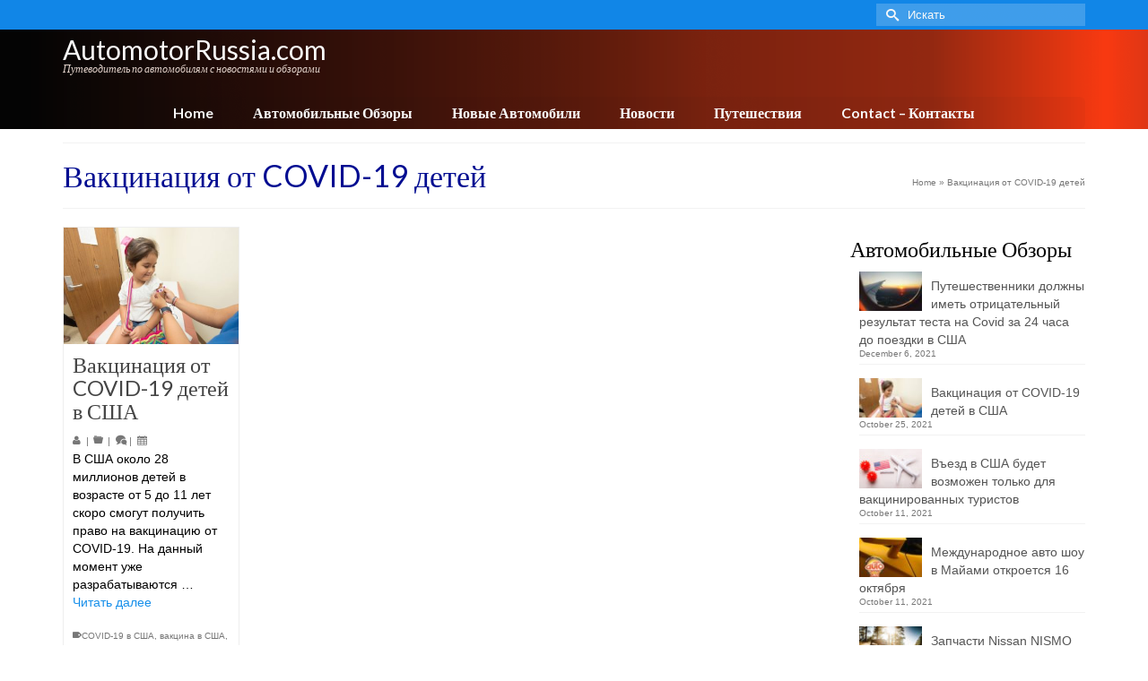

--- FILE ---
content_type: text/html; charset=UTF-8
request_url: https://www.automotorrussia.com/tag/%D0%B2%D0%B0%D0%BA%D1%86%D0%B8%D0%BD%D0%B0%D1%86%D0%B8%D1%8F-%D0%BE%D1%82-covid-19-%D0%B4%D0%B5%D1%82%D0%B5%D0%B9
body_size: 15791
content:
<!DOCTYPE html>
<html class="no-js" lang="ru-RU" itemscope="itemscope" itemtype="https://schema.org/WebPage" >
<head>
  <meta charset="UTF-8">
  <meta name="viewport" content="width=device-width, initial-scale=1.0">
  <meta http-equiv="X-UA-Compatible" content="IE=edge">
  <meta name='robots' content='index, follow, max-image-preview:large, max-snippet:-1, max-video-preview:-1' />

	<!-- This site is optimized with the Yoast SEO plugin v26.8 - https://yoast.com/product/yoast-seo-wordpress/ -->
	<title>Вакцинация от COVID-19 детей Archives - AutomotorRussia.com</title>
	<link rel="canonical" href="https://www.automotorrussia.com/tag/вакцинация-от-covid-19-детей" />
	<meta property="og:locale" content="ru_RU" />
	<meta property="og:type" content="article" />
	<meta property="og:title" content="Вакцинация от COVID-19 детей Archives - AutomotorRussia.com" />
	<meta property="og:url" content="https://www.automotorrussia.com/tag/вакцинация-от-covid-19-детей" />
	<meta property="og:site_name" content="AutomotorRussia.com" />
	<meta name="twitter:card" content="summary_large_image" />
	<script type="application/ld+json" class="yoast-schema-graph">{"@context":"https://schema.org","@graph":[{"@type":"CollectionPage","@id":"https://www.automotorrussia.com/tag/%d0%b2%d0%b0%d0%ba%d1%86%d0%b8%d0%bd%d0%b0%d1%86%d0%b8%d1%8f-%d0%be%d1%82-covid-19-%d0%b4%d0%b5%d1%82%d0%b5%d0%b9","url":"https://www.automotorrussia.com/tag/%d0%b2%d0%b0%d0%ba%d1%86%d0%b8%d0%bd%d0%b0%d1%86%d0%b8%d1%8f-%d0%be%d1%82-covid-19-%d0%b4%d0%b5%d1%82%d0%b5%d0%b9","name":"Вакцинация от COVID-19 детей Archives - AutomotorRussia.com","isPartOf":{"@id":"https://www.automotorrussia.com/#website"},"primaryImageOfPage":{"@id":"https://www.automotorrussia.com/tag/%d0%b2%d0%b0%d0%ba%d1%86%d0%b8%d0%bd%d0%b0%d1%86%d0%b8%d1%8f-%d0%be%d1%82-covid-19-%d0%b4%d0%b5%d1%82%d0%b5%d0%b9#primaryimage"},"image":{"@id":"https://www.automotorrussia.com/tag/%d0%b2%d0%b0%d0%ba%d1%86%d0%b8%d0%bd%d0%b0%d1%86%d0%b8%d1%8f-%d0%be%d1%82-covid-19-%d0%b4%d0%b5%d1%82%d0%b5%d0%b9#primaryimage"},"thumbnailUrl":"https://www.automotorrussia.com/wp-content/uploads/sites/9/vaccine-children.jpg","breadcrumb":{"@id":"https://www.automotorrussia.com/tag/%d0%b2%d0%b0%d0%ba%d1%86%d0%b8%d0%bd%d0%b0%d1%86%d0%b8%d1%8f-%d0%be%d1%82-covid-19-%d0%b4%d0%b5%d1%82%d0%b5%d0%b9#breadcrumb"},"inLanguage":"ru-RU"},{"@type":"ImageObject","inLanguage":"ru-RU","@id":"https://www.automotorrussia.com/tag/%d0%b2%d0%b0%d0%ba%d1%86%d0%b8%d0%bd%d0%b0%d1%86%d0%b8%d1%8f-%d0%be%d1%82-covid-19-%d0%b4%d0%b5%d1%82%d0%b5%d0%b9#primaryimage","url":"https://www.automotorrussia.com/wp-content/uploads/sites/9/vaccine-children.jpg","contentUrl":"https://www.automotorrussia.com/wp-content/uploads/sites/9/vaccine-children.jpg","width":1200,"height":801,"caption":"Вакцинация от COVID-19 детей"},{"@type":"BreadcrumbList","@id":"https://www.automotorrussia.com/tag/%d0%b2%d0%b0%d0%ba%d1%86%d0%b8%d0%bd%d0%b0%d1%86%d0%b8%d1%8f-%d0%be%d1%82-covid-19-%d0%b4%d0%b5%d1%82%d0%b5%d0%b9#breadcrumb","itemListElement":[{"@type":"ListItem","position":1,"name":"Home","item":"https://www.automotorrussia.com/"},{"@type":"ListItem","position":2,"name":"Вакцинация от COVID-19 детей"}]},{"@type":"WebSite","@id":"https://www.automotorrussia.com/#website","url":"https://www.automotorrussia.com/","name":"AutomotorRussia.com","description":"AutomotorRussia.com Путеводитель по автомобилям с новостями и обзорами","potentialAction":[{"@type":"SearchAction","target":{"@type":"EntryPoint","urlTemplate":"https://www.automotorrussia.com/?s={search_term_string}"},"query-input":{"@type":"PropertyValueSpecification","valueRequired":true,"valueName":"search_term_string"}}],"inLanguage":"ru-RU"}]}</script>
	<!-- / Yoast SEO plugin. -->


<link rel='dns-prefetch' href='//fonts.googleapis.com' />
<link rel="alternate" type="application/rss+xml" title="AutomotorRussia.com &raquo; Feed" href="https://www.automotorrussia.com/feed" />
<link rel="alternate" type="application/rss+xml" title="AutomotorRussia.com &raquo; Comments Feed" href="https://www.automotorrussia.com/comments/feed" />
<link rel="alternate" type="application/rss+xml" title="AutomotorRussia.com &raquo; Вакцинация от COVID-19 детей Tag Feed" href="https://www.automotorrussia.com/tag/%d0%b2%d0%b0%d0%ba%d1%86%d0%b8%d0%bd%d0%b0%d1%86%d0%b8%d1%8f-%d0%be%d1%82-covid-19-%d0%b4%d0%b5%d1%82%d0%b5%d0%b9/feed" />
<style id='wp-img-auto-sizes-contain-inline-css' type='text/css'>
img:is([sizes=auto i],[sizes^="auto," i]){contain-intrinsic-size:3000px 1500px}
/*# sourceURL=wp-img-auto-sizes-contain-inline-css */
</style>
<style id='wp-emoji-styles-inline-css' type='text/css'>

	img.wp-smiley, img.emoji {
		display: inline !important;
		border: none !important;
		box-shadow: none !important;
		height: 1em !important;
		width: 1em !important;
		margin: 0 0.07em !important;
		vertical-align: -0.1em !important;
		background: none !important;
		padding: 0 !important;
	}
/*# sourceURL=wp-emoji-styles-inline-css */
</style>
<style id='wp-block-library-inline-css' type='text/css'>
:root{--wp-block-synced-color:#7a00df;--wp-block-synced-color--rgb:122,0,223;--wp-bound-block-color:var(--wp-block-synced-color);--wp-editor-canvas-background:#ddd;--wp-admin-theme-color:#007cba;--wp-admin-theme-color--rgb:0,124,186;--wp-admin-theme-color-darker-10:#006ba1;--wp-admin-theme-color-darker-10--rgb:0,107,160.5;--wp-admin-theme-color-darker-20:#005a87;--wp-admin-theme-color-darker-20--rgb:0,90,135;--wp-admin-border-width-focus:2px}@media (min-resolution:192dpi){:root{--wp-admin-border-width-focus:1.5px}}.wp-element-button{cursor:pointer}:root .has-very-light-gray-background-color{background-color:#eee}:root .has-very-dark-gray-background-color{background-color:#313131}:root .has-very-light-gray-color{color:#eee}:root .has-very-dark-gray-color{color:#313131}:root .has-vivid-green-cyan-to-vivid-cyan-blue-gradient-background{background:linear-gradient(135deg,#00d084,#0693e3)}:root .has-purple-crush-gradient-background{background:linear-gradient(135deg,#34e2e4,#4721fb 50%,#ab1dfe)}:root .has-hazy-dawn-gradient-background{background:linear-gradient(135deg,#faaca8,#dad0ec)}:root .has-subdued-olive-gradient-background{background:linear-gradient(135deg,#fafae1,#67a671)}:root .has-atomic-cream-gradient-background{background:linear-gradient(135deg,#fdd79a,#004a59)}:root .has-nightshade-gradient-background{background:linear-gradient(135deg,#330968,#31cdcf)}:root .has-midnight-gradient-background{background:linear-gradient(135deg,#020381,#2874fc)}:root{--wp--preset--font-size--normal:16px;--wp--preset--font-size--huge:42px}.has-regular-font-size{font-size:1em}.has-larger-font-size{font-size:2.625em}.has-normal-font-size{font-size:var(--wp--preset--font-size--normal)}.has-huge-font-size{font-size:var(--wp--preset--font-size--huge)}.has-text-align-center{text-align:center}.has-text-align-left{text-align:left}.has-text-align-right{text-align:right}.has-fit-text{white-space:nowrap!important}#end-resizable-editor-section{display:none}.aligncenter{clear:both}.items-justified-left{justify-content:flex-start}.items-justified-center{justify-content:center}.items-justified-right{justify-content:flex-end}.items-justified-space-between{justify-content:space-between}.screen-reader-text{border:0;clip-path:inset(50%);height:1px;margin:-1px;overflow:hidden;padding:0;position:absolute;width:1px;word-wrap:normal!important}.screen-reader-text:focus{background-color:#ddd;clip-path:none;color:#444;display:block;font-size:1em;height:auto;left:5px;line-height:normal;padding:15px 23px 14px;text-decoration:none;top:5px;width:auto;z-index:100000}html :where(.has-border-color){border-style:solid}html :where([style*=border-top-color]){border-top-style:solid}html :where([style*=border-right-color]){border-right-style:solid}html :where([style*=border-bottom-color]){border-bottom-style:solid}html :where([style*=border-left-color]){border-left-style:solid}html :where([style*=border-width]){border-style:solid}html :where([style*=border-top-width]){border-top-style:solid}html :where([style*=border-right-width]){border-right-style:solid}html :where([style*=border-bottom-width]){border-bottom-style:solid}html :where([style*=border-left-width]){border-left-style:solid}html :where(img[class*=wp-image-]){height:auto;max-width:100%}:where(figure){margin:0 0 1em}html :where(.is-position-sticky){--wp-admin--admin-bar--position-offset:var(--wp-admin--admin-bar--height,0px)}@media screen and (max-width:600px){html :where(.is-position-sticky){--wp-admin--admin-bar--position-offset:0px}}

/*# sourceURL=wp-block-library-inline-css */
</style><style id='global-styles-inline-css' type='text/css'>
:root{--wp--preset--aspect-ratio--square: 1;--wp--preset--aspect-ratio--4-3: 4/3;--wp--preset--aspect-ratio--3-4: 3/4;--wp--preset--aspect-ratio--3-2: 3/2;--wp--preset--aspect-ratio--2-3: 2/3;--wp--preset--aspect-ratio--16-9: 16/9;--wp--preset--aspect-ratio--9-16: 9/16;--wp--preset--color--black: #000;--wp--preset--color--cyan-bluish-gray: #abb8c3;--wp--preset--color--white: #fff;--wp--preset--color--pale-pink: #f78da7;--wp--preset--color--vivid-red: #cf2e2e;--wp--preset--color--luminous-vivid-orange: #ff6900;--wp--preset--color--luminous-vivid-amber: #fcb900;--wp--preset--color--light-green-cyan: #7bdcb5;--wp--preset--color--vivid-green-cyan: #00d084;--wp--preset--color--pale-cyan-blue: #8ed1fc;--wp--preset--color--vivid-cyan-blue: #0693e3;--wp--preset--color--vivid-purple: #9b51e0;--wp--preset--color--virtue-primary: #178fea;--wp--preset--color--virtue-primary-light: #6c8dab;--wp--preset--color--very-light-gray: #eee;--wp--preset--color--very-dark-gray: #444;--wp--preset--gradient--vivid-cyan-blue-to-vivid-purple: linear-gradient(135deg,rgb(6,147,227) 0%,rgb(155,81,224) 100%);--wp--preset--gradient--light-green-cyan-to-vivid-green-cyan: linear-gradient(135deg,rgb(122,220,180) 0%,rgb(0,208,130) 100%);--wp--preset--gradient--luminous-vivid-amber-to-luminous-vivid-orange: linear-gradient(135deg,rgb(252,185,0) 0%,rgb(255,105,0) 100%);--wp--preset--gradient--luminous-vivid-orange-to-vivid-red: linear-gradient(135deg,rgb(255,105,0) 0%,rgb(207,46,46) 100%);--wp--preset--gradient--very-light-gray-to-cyan-bluish-gray: linear-gradient(135deg,rgb(238,238,238) 0%,rgb(169,184,195) 100%);--wp--preset--gradient--cool-to-warm-spectrum: linear-gradient(135deg,rgb(74,234,220) 0%,rgb(151,120,209) 20%,rgb(207,42,186) 40%,rgb(238,44,130) 60%,rgb(251,105,98) 80%,rgb(254,248,76) 100%);--wp--preset--gradient--blush-light-purple: linear-gradient(135deg,rgb(255,206,236) 0%,rgb(152,150,240) 100%);--wp--preset--gradient--blush-bordeaux: linear-gradient(135deg,rgb(254,205,165) 0%,rgb(254,45,45) 50%,rgb(107,0,62) 100%);--wp--preset--gradient--luminous-dusk: linear-gradient(135deg,rgb(255,203,112) 0%,rgb(199,81,192) 50%,rgb(65,88,208) 100%);--wp--preset--gradient--pale-ocean: linear-gradient(135deg,rgb(255,245,203) 0%,rgb(182,227,212) 50%,rgb(51,167,181) 100%);--wp--preset--gradient--electric-grass: linear-gradient(135deg,rgb(202,248,128) 0%,rgb(113,206,126) 100%);--wp--preset--gradient--midnight: linear-gradient(135deg,rgb(2,3,129) 0%,rgb(40,116,252) 100%);--wp--preset--font-size--small: 13px;--wp--preset--font-size--medium: 20px;--wp--preset--font-size--large: 36px;--wp--preset--font-size--x-large: 42px;--wp--preset--spacing--20: 0.44rem;--wp--preset--spacing--30: 0.67rem;--wp--preset--spacing--40: 1rem;--wp--preset--spacing--50: 1.5rem;--wp--preset--spacing--60: 2.25rem;--wp--preset--spacing--70: 3.38rem;--wp--preset--spacing--80: 5.06rem;--wp--preset--shadow--natural: 6px 6px 9px rgba(0, 0, 0, 0.2);--wp--preset--shadow--deep: 12px 12px 50px rgba(0, 0, 0, 0.4);--wp--preset--shadow--sharp: 6px 6px 0px rgba(0, 0, 0, 0.2);--wp--preset--shadow--outlined: 6px 6px 0px -3px rgb(255, 255, 255), 6px 6px rgb(0, 0, 0);--wp--preset--shadow--crisp: 6px 6px 0px rgb(0, 0, 0);}:where(.is-layout-flex){gap: 0.5em;}:where(.is-layout-grid){gap: 0.5em;}body .is-layout-flex{display: flex;}.is-layout-flex{flex-wrap: wrap;align-items: center;}.is-layout-flex > :is(*, div){margin: 0;}body .is-layout-grid{display: grid;}.is-layout-grid > :is(*, div){margin: 0;}:where(.wp-block-columns.is-layout-flex){gap: 2em;}:where(.wp-block-columns.is-layout-grid){gap: 2em;}:where(.wp-block-post-template.is-layout-flex){gap: 1.25em;}:where(.wp-block-post-template.is-layout-grid){gap: 1.25em;}.has-black-color{color: var(--wp--preset--color--black) !important;}.has-cyan-bluish-gray-color{color: var(--wp--preset--color--cyan-bluish-gray) !important;}.has-white-color{color: var(--wp--preset--color--white) !important;}.has-pale-pink-color{color: var(--wp--preset--color--pale-pink) !important;}.has-vivid-red-color{color: var(--wp--preset--color--vivid-red) !important;}.has-luminous-vivid-orange-color{color: var(--wp--preset--color--luminous-vivid-orange) !important;}.has-luminous-vivid-amber-color{color: var(--wp--preset--color--luminous-vivid-amber) !important;}.has-light-green-cyan-color{color: var(--wp--preset--color--light-green-cyan) !important;}.has-vivid-green-cyan-color{color: var(--wp--preset--color--vivid-green-cyan) !important;}.has-pale-cyan-blue-color{color: var(--wp--preset--color--pale-cyan-blue) !important;}.has-vivid-cyan-blue-color{color: var(--wp--preset--color--vivid-cyan-blue) !important;}.has-vivid-purple-color{color: var(--wp--preset--color--vivid-purple) !important;}.has-black-background-color{background-color: var(--wp--preset--color--black) !important;}.has-cyan-bluish-gray-background-color{background-color: var(--wp--preset--color--cyan-bluish-gray) !important;}.has-white-background-color{background-color: var(--wp--preset--color--white) !important;}.has-pale-pink-background-color{background-color: var(--wp--preset--color--pale-pink) !important;}.has-vivid-red-background-color{background-color: var(--wp--preset--color--vivid-red) !important;}.has-luminous-vivid-orange-background-color{background-color: var(--wp--preset--color--luminous-vivid-orange) !important;}.has-luminous-vivid-amber-background-color{background-color: var(--wp--preset--color--luminous-vivid-amber) !important;}.has-light-green-cyan-background-color{background-color: var(--wp--preset--color--light-green-cyan) !important;}.has-vivid-green-cyan-background-color{background-color: var(--wp--preset--color--vivid-green-cyan) !important;}.has-pale-cyan-blue-background-color{background-color: var(--wp--preset--color--pale-cyan-blue) !important;}.has-vivid-cyan-blue-background-color{background-color: var(--wp--preset--color--vivid-cyan-blue) !important;}.has-vivid-purple-background-color{background-color: var(--wp--preset--color--vivid-purple) !important;}.has-black-border-color{border-color: var(--wp--preset--color--black) !important;}.has-cyan-bluish-gray-border-color{border-color: var(--wp--preset--color--cyan-bluish-gray) !important;}.has-white-border-color{border-color: var(--wp--preset--color--white) !important;}.has-pale-pink-border-color{border-color: var(--wp--preset--color--pale-pink) !important;}.has-vivid-red-border-color{border-color: var(--wp--preset--color--vivid-red) !important;}.has-luminous-vivid-orange-border-color{border-color: var(--wp--preset--color--luminous-vivid-orange) !important;}.has-luminous-vivid-amber-border-color{border-color: var(--wp--preset--color--luminous-vivid-amber) !important;}.has-light-green-cyan-border-color{border-color: var(--wp--preset--color--light-green-cyan) !important;}.has-vivid-green-cyan-border-color{border-color: var(--wp--preset--color--vivid-green-cyan) !important;}.has-pale-cyan-blue-border-color{border-color: var(--wp--preset--color--pale-cyan-blue) !important;}.has-vivid-cyan-blue-border-color{border-color: var(--wp--preset--color--vivid-cyan-blue) !important;}.has-vivid-purple-border-color{border-color: var(--wp--preset--color--vivid-purple) !important;}.has-vivid-cyan-blue-to-vivid-purple-gradient-background{background: var(--wp--preset--gradient--vivid-cyan-blue-to-vivid-purple) !important;}.has-light-green-cyan-to-vivid-green-cyan-gradient-background{background: var(--wp--preset--gradient--light-green-cyan-to-vivid-green-cyan) !important;}.has-luminous-vivid-amber-to-luminous-vivid-orange-gradient-background{background: var(--wp--preset--gradient--luminous-vivid-amber-to-luminous-vivid-orange) !important;}.has-luminous-vivid-orange-to-vivid-red-gradient-background{background: var(--wp--preset--gradient--luminous-vivid-orange-to-vivid-red) !important;}.has-very-light-gray-to-cyan-bluish-gray-gradient-background{background: var(--wp--preset--gradient--very-light-gray-to-cyan-bluish-gray) !important;}.has-cool-to-warm-spectrum-gradient-background{background: var(--wp--preset--gradient--cool-to-warm-spectrum) !important;}.has-blush-light-purple-gradient-background{background: var(--wp--preset--gradient--blush-light-purple) !important;}.has-blush-bordeaux-gradient-background{background: var(--wp--preset--gradient--blush-bordeaux) !important;}.has-luminous-dusk-gradient-background{background: var(--wp--preset--gradient--luminous-dusk) !important;}.has-pale-ocean-gradient-background{background: var(--wp--preset--gradient--pale-ocean) !important;}.has-electric-grass-gradient-background{background: var(--wp--preset--gradient--electric-grass) !important;}.has-midnight-gradient-background{background: var(--wp--preset--gradient--midnight) !important;}.has-small-font-size{font-size: var(--wp--preset--font-size--small) !important;}.has-medium-font-size{font-size: var(--wp--preset--font-size--medium) !important;}.has-large-font-size{font-size: var(--wp--preset--font-size--large) !important;}.has-x-large-font-size{font-size: var(--wp--preset--font-size--x-large) !important;}
/*# sourceURL=global-styles-inline-css */
</style>

<style id='classic-theme-styles-inline-css' type='text/css'>
/*! This file is auto-generated */
.wp-block-button__link{color:#fff;background-color:#32373c;border-radius:9999px;box-shadow:none;text-decoration:none;padding:calc(.667em + 2px) calc(1.333em + 2px);font-size:1.125em}.wp-block-file__button{background:#32373c;color:#fff;text-decoration:none}
/*# sourceURL=/wp-includes/css/classic-themes.min.css */
</style>
<link rel='stylesheet' id='ppress-frontend-css' href='https://www.automotorrussia.com/wp-content/plugins/wp-user-avatar/assets/css/frontend.min.css?ver=4.16.9' type='text/css' media='all' />
<link rel='stylesheet' id='ppress-flatpickr-css' href='https://www.automotorrussia.com/wp-content/plugins/wp-user-avatar/assets/flatpickr/flatpickr.min.css?ver=4.16.9' type='text/css' media='all' />
<link rel='stylesheet' id='ppress-select2-css' href='https://www.automotorrussia.com/wp-content/plugins/wp-user-avatar/assets/select2/select2.min.css?ver=6.9' type='text/css' media='all' />
<style id='kadence-blocks-global-variables-inline-css' type='text/css'>
:root {--global-kb-font-size-sm:clamp(0.8rem, 0.73rem + 0.217vw, 0.9rem);--global-kb-font-size-md:clamp(1.1rem, 0.995rem + 0.326vw, 1.25rem);--global-kb-font-size-lg:clamp(1.75rem, 1.576rem + 0.543vw, 2rem);--global-kb-font-size-xl:clamp(2.25rem, 1.728rem + 1.63vw, 3rem);--global-kb-font-size-xxl:clamp(2.5rem, 1.456rem + 3.26vw, 4rem);--global-kb-font-size-xxxl:clamp(2.75rem, 0.489rem + 7.065vw, 6rem);}:root {--global-palette1: #3182CE;--global-palette2: #2B6CB0;--global-palette3: #1A202C;--global-palette4: #2D3748;--global-palette5: #4A5568;--global-palette6: #718096;--global-palette7: #EDF2F7;--global-palette8: #F7FAFC;--global-palette9: #ffffff;}
/*# sourceURL=kadence-blocks-global-variables-inline-css */
</style>
<link rel='stylesheet' id='kadence_slider_css-css' href='https://www.automotorrussia.com/wp-content/plugins/kadence-slider/css/ksp.css?ver=2.3.6' type='text/css' media='all' />
<link rel='stylesheet' id='virtue_main-css' href='https://www.automotorrussia.com/wp-content/themes/virtue_premium/assets/css/virtue.css?ver=4.10.21' type='text/css' media='all' />
<link rel='stylesheet' id='virtue_print-css' href='https://www.automotorrussia.com/wp-content/themes/virtue_premium/assets/css/virtue_print.css?ver=4.10.21' type='text/css' media='print' />
<link rel='stylesheet' id='virtue_icons-css' href='https://www.automotorrussia.com/wp-content/themes/virtue_premium/assets/css/virtue_icons.css?ver=4.10.21' type='text/css' media='all' />
<link rel='stylesheet' id='virtue_skin-css' href='https://www.automotorrussia.com/wp-content/themes/virtue_premium/assets/css/skins/blush.css?ver=4.10.21' type='text/css' media='all' />
<link rel='stylesheet' id='redux-google-fonts-virtue_premium-css' href='https://fonts.googleapis.com/css?family=Lato%3A400%2C400italic%2C700&#038;ver=6.9' type='text/css' media='all' />
<link rel='stylesheet' id='redux-google-fonts-kadence_slider-css' href='https://fonts.googleapis.com/css?family=Raleway%3A800%2C600%2C400%2C300%2C200&#038;ver=6.9' type='text/css' media='all' />
<script type="text/javascript" src="https://www.automotorrussia.com/wp-includes/js/jquery/jquery.min.js?ver=3.7.1" id="jquery-core-js"></script>
<script type="text/javascript" src="https://www.automotorrussia.com/wp-includes/js/jquery/jquery-migrate.min.js?ver=3.4.1" id="jquery-migrate-js"></script>
<script type="text/javascript" src="https://www.automotorrussia.com/wp-content/plugins/wp-user-avatar/assets/flatpickr/flatpickr.min.js?ver=4.16.9" id="ppress-flatpickr-js"></script>
<script type="text/javascript" src="https://www.automotorrussia.com/wp-content/plugins/wp-user-avatar/assets/select2/select2.min.js?ver=4.16.9" id="ppress-select2-js"></script>
<link rel="https://api.w.org/" href="https://www.automotorrussia.com/wp-json/" /><link rel="alternate" title="JSON" type="application/json" href="https://www.automotorrussia.com/wp-json/wp/v2/tags/325" /><link rel="EditURI" type="application/rsd+xml" title="RSD" href="https://www.automotorrussia.com/xmlrpc.php?rsd" />

<style type="text/css" id="kt-custom-css">#logo {padding-top:8px;}#logo {padding-bottom:0px;}#logo {margin-left:0px;}#logo {margin-right:0px;}#nav-main, .nav-main {margin-top:16px;}#nav-main, .nav-main  {margin-bottom:0px;}.headerfont, .tp-caption, .yith-wcan-list li, .yith-wcan .yith-wcan-reset-navigation, ul.yith-wcan-label li a, .price {font-family:Lato;} 
  .topbarmenu ul li {font-family:Lato;}
  #kadbreadcrumbs {font-family:;}#containerfooter h3, #containerfooter h5, #containerfooter, .footercredits p, .footerclass a, .footernav ul li a {color:#515151;}.kt-call-sitewide-to-action {padding-top:6px; padding-bottom:6px;}.home-message:hover {background-color:#178fea; background-color: rgba(23, 143, 234, 0.6);}
  nav.woocommerce-pagination ul li a:hover, .wp-pagenavi a:hover, .panel-heading .accordion-toggle, .variations .kad_radio_variations label:hover, .variations .kad_radio_variations input[type=radio]:focus + label, .variations .kad_radio_variations label.selectedValue, .variations .kad_radio_variations input[type=radio]:checked + label {border-color: #178fea;}
  a, a:focus, #nav-main ul.sf-menu ul li a:hover, .product_price ins .amount, .price ins .amount, .color_primary, .primary-color, #logo a.brand, #nav-main ul.sf-menu a:hover,
  .woocommerce-message:before, .woocommerce-info:before, #nav-second ul.sf-menu a:hover, .footerclass a:hover, .posttags a:hover, .subhead a:hover, .nav-trigger-case:hover .kad-menu-name, 
  .nav-trigger-case:hover .kad-navbtn, #kadbreadcrumbs a:hover, #wp-calendar a, .testimonialbox .kadtestimoniallink:hover, .star-rating, .has-virtue-primary-color {color: #178fea;}
.widget_price_filter .ui-slider .ui-slider-handle, .product_item .kad_add_to_cart:hover, .product_item.hidetheaction:hover .kad_add_to_cart:hover, .kad-btn-primary, .button.pay, html .woocommerce-page .widget_layered_nav ul.yith-wcan-label li a:hover, html .woocommerce-page .widget_layered_nav ul.yith-wcan-label li.chosen a,
.product-category.grid_item a:hover h5, .woocommerce-message .button, .widget_layered_nav_filters ul li a, .widget_layered_nav ul li.chosen a, .track_order .button, .wpcf7 input.wpcf7-submit, .yith-wcan .yith-wcan-reset-navigation,.single_add_to_cart_button,
#containerfooter .menu li a:hover, .bg_primary, .portfolionav a:hover, .home-iconmenu a:hover, .home-iconmenu .home-icon-item:hover, p.demo_store, .topclass, #commentform .form-submit #submit, .kad-hover-bg-primary:hover, .widget_shopping_cart_content .checkout,
.login .form-row .button, .post-password-form input[type="submit"], .menu-cart-btn .kt-cart-total, #kad-head-cart-popup a.button.checkout, .kad-post-navigation .kad-previous-link a:hover, .kad-post-navigation .kad-next-link a:hover, .shipping-calculator-form .button, .cart_totals .checkout-button, .select2-results .select2-highlighted, .variations .kad_radio_variations label.selectedValue, .variations .kad_radio_variations input[type=radio]:checked + label, #payment #place_order, .shop_table .actions input[type=submit].checkout-button, input[type="submit"].button, .productnav a:hover, .image_menu_hover_class, .select2-container--default .select2-results__option--highlighted[aria-selected], .has-virtue-primary-background-color {background: #178fea;}#nav-second ul.sf-menu > li:hover > a, #nav-second ul.sf-menu a:hover, #nav-second ul.sf-menu a:focus, #nav-second ul.sf-menu li.current-menu-item > a, #nav-second ul.sf-menu ul li a:hover {color:#000000;}#nav-second ul.sf-menu > li:hover, #nav-second ul.sf-menu > li:focus, #nav-second ul.sf-menu > li.current-menu-item, #nav-second ul.sf-menu ul > li.current-menu-item, #nav-second ul.sf-menu ul li a:hover, #nav-second ul.sf-menu ul li a:focus {background:#e8e8e8;}#nav-main ul.sf-menu a:hover, #nav-main ul.sf-menu a:focus, .nav-main ul.sf-menu a:hover, .nav-main ul.sf-menu a:focus, #nav-main ul.sf-menu li.current-menu-item > a, .nav-main ul.sf-menu li.current-menu-item > a, #nav-main ul.sf-menu ul li a:hover, .nav-main ul.sf-menu ul li a:hover, #nav-main ul.sf-menu ul li a:focus, .nav-main ul.sf-menu ul li a:focus {color:#ffffff;}#nav-main ul.sf-menu li a:hover, #nav-main ul.sf-menu li a:focus, .nav-main ul.sf-menu a:hover, .nav-main ul.sf-menu a:focus, #nav-main ul.sf-menu li.current-menu-item > a, .nav-main ul.sf-menu li.current-menu-item > a, #nav-main ul.sf-menu ul li a:hover, .nav-main ul.sf-menu ul li a:hover, #nav-main ul.sf-menu ul li a:focus, .nav-main ul.sf-menu ul li a:focus  {background:#0e88ed;}.kad-mobile-nav .kad-nav-inner li.current-menu-item>a, .kad-mobile-nav .kad-nav-inner li a:hover, .kad-mobile-nav .kad-nav-inner li a:focus, #kad-banner .mobile-nav-trigger-id a.nav-trigger-case:hover .kad-menu-name, #kad-banner .mobile-nav-trigger-id a.nav-trigger-case:focus .kad-menu-name, #kad-banner .mobile-nav-trigger-id a.nav-trigger-case:hover .kad-navbtn, #kad-banner .mobile-nav-trigger-id a.nav-trigger-case:focus .kad-navbtn {background:#dd3333;}.contentclass, .nav-tabs>li.active>a, .nav-tabs>li.active>a:hover, .nav-tabs>li.active>a:focus, .hrule_gradient:after {background:#ffffff    ;}.topclass {background:#0e88ed    ;}.headerclass, .mobile-headerclass, .kt-mainnavsticky .sticky-wrapper.is-sticky #nav-main {background: url(https://www.automotorrussia.com/wp-content/uploads/sites/9/bg-header-black-red-2.png) no-repeat left top;}.navclass {background:transparent  repeat-x  bottom;}header .nav-trigger .nav-trigger-case {width: 100%; position: static; display:block;}.sidebar a, .product_price, .select2-container .select2-choice, .kt_product_toggle_container .toggle_grid, .kt_product_toggle_container .toggle_list, .kt_product_toggle_container_list .toggle_grid, .kt_product_toggle_container_list .toggle_list {color:#000000;}.sidebar a, .product_price, .select2-container .select2-choice, .kt_product_toggle_container .toggle_grid, .kt_product_toggle_container .toggle_list, .kt_product_toggle_container_list .toggle_grid, .kt_product_toggle_container_list .toggle_list {color:#000000;}.mobile-header-container a, .mobile-header-container .mh-nav-trigger-case{color:#ffffff;}#nav-second ul.sf-menu>li {width:12.5%;}.kad-header-style-two .nav-main ul.sf-menu > li {width: 33.333333%;}.kad-mobile-nav .form-search .search-query, .kad-mobile-nav .form-search .search-icon {color:#ffffff;}.kad-mobile-nav .form-search :-moz-placeholder {color:#ffffff;}.kad-mobile-nav .form-search ::-moz-placeholder {color:#ffffff;}.kad-mobile-nav .form-search :-ms-input-placeholder {color:#ffffff;}.kad-mobile-nav .form-search ::-webkit-input-placeholder {color:#ffffff;}.entry-content p { margin-bottom:16px;}.headerclass {
opacity: 0.96;
}
.headerclass {
  z-index: 1020;
  position: relative;
  top: 0 !important;
}
.admin-bar .is-sticky .headerclass {
    top:32px !important;
}
.admin-bar.stickyheader #kad-banner {
    position: relative;
}</style><link rel="icon" href="https://www.automotorrussia.com/wp-content/uploads/sites/9/cropped-AR-32x32.png" sizes="32x32" />
<link rel="icon" href="https://www.automotorrussia.com/wp-content/uploads/sites/9/cropped-AR-192x192.png" sizes="192x192" />
<link rel="apple-touch-icon" href="https://www.automotorrussia.com/wp-content/uploads/sites/9/cropped-AR-180x180.png" />
<meta name="msapplication-TileImage" content="https://www.automotorrussia.com/wp-content/uploads/sites/9/cropped-AR-270x270.png" />
<style type="text/css" title="dynamic-css" class="options-output">header #logo a.brand,.logofont{font-family:Lato;line-height:28px;font-weight:400;font-style:normal;color:#ffffff;font-size:30px;}.kad_tagline{font-family:Lato;line-height:10px;font-weight:400;font-style:italic;color:#e8d8d0;font-size:12px;}.kad-call-sitewide-title-case h2.kad-call-title{color:#ffffff;}.kad-call-sitewide-button-case a.kad-btn-primary{background-color:#000000;}.kad-call-sitewide-button-case a.kad-btn-primary:hover{color:#000000;}.kad-call-sitewide-button-case a.kad-btn-primary:hover{background-color:#ffffff;}.kt-call-sitewide-to-action{background-repeat:no-repeat;background-position:right center;background-image:url('https://www.automotorrussia.com/wp-content/uploads/sites/9/tesla-auto-pilot.jpg');}h1{font-family:Lato;line-height:36px;font-weight:400;font-style:normal;color:#000c91;font-size:34px;}h2{font-family:Lato;line-height:34px;font-weight:400;font-style:normal;color:#000000;font-size:30px;}h3{font-family:Lato;line-height:30px;font-weight:400;font-style:normal;color:#000000;font-size:24px;}h4{font-family:Lato;line-height:26px;font-weight:400;font-style:normal;font-size:24px;}h5{font-family:Lato;line-height:22px;font-weight:normal;font-style:normal;color:#000000;font-size:18px;}body{line-height:20px;font-weight:400;font-style:normal;color:#000000;font-size:14px;}#nav-main ul.sf-menu a, .nav-main ul.sf-menu a{font-family:Lato;line-height:16px;font-weight:700;font-style:normal;color:#ffffff;font-size:15.7px;}#nav-second ul.sf-menu a{font-family:Lato;line-height:16px;font-weight:400;font-style:normal;color:#848484;font-size:12px;}#nav-main ul.sf-menu ul li a, #nav-second ul.sf-menu ul li a, .nav-main ul.sf-menu ul li a{line-height:inherit;font-size:12px;}.kad-nav-inner .kad-mnav, .kad-mobile-nav .kad-nav-inner li a,.nav-trigger-case{font-family:Lato;line-height:18px;font-weight:400;font-style:normal;color:#ffffff;font-size:16px;}</style></head>
<body class="archive tag tag---covid-19- tag-325 wp-embed-responsive wp-theme-virtue_premium stickyheader virtue-skin-blush wide" data-smooth-scrolling="0" data-smooth-scrolling-hide="0" data-jsselect="1" data-product-tab-scroll="0" data-animate="1" data-sticky="1" >
		<div id="wrapper" class="container">
	<!--[if lt IE 8]><div class="alert"> You are using an outdated browser. Please upgrade your browser to improve your experience.</div><![endif]-->
	<header id="kad-banner" class="banner headerclass kt-not-mobile-sticky " data-header-shrink="0" data-mobile-sticky="0" data-menu-stick="0">
<div id="topbar" class="topclass">
	<div class="container">
		<div class="row">
			<div class="col-md-6 col-sm-6 kad-topbar-left">
				<div class="topbarmenu clearfix">
								</div>
			</div><!-- close col-md-6 -->
			<div class="col-md-6 col-sm-6 kad-topbar-right">
				<div id="topbar-search" class="topbar-widget">
					<form role="search" method="get" class="form-search" action="https://www.automotorrussia.com/">
	<label>
		<span class="screen-reader-text">Искать:</span>
		<input type="text" value="" name="s" class="search-query" placeholder="Искать">
	</label>
	<button type="submit" class="search-icon" aria-label="Submit Search"><i class="icon-search"></i></button>
</form>
				</div>
			</div> <!-- close col-md-6-->
		</div> <!-- Close Row -->
			</div> <!-- Close Container -->
</div>	<div class="container">
		<div class="row">
			<div class="col-md-4 clearfix kad-header-left">
				<div id="logo" class="logocase">
					<a class="brand logofont" href="https://www.automotorrussia.com/" title="AutomotorRussia.com">
						AutomotorRussia.com					</a>
										<p class="kad_tagline belowlogo-text">Путеводитель по автомобилям с новостями и обзорами</p>
								</div> <!-- Close #logo -->
			</div><!-- close kad-header-left -->
							<div class="col-md-8 kad-header-widget">
									</div><!-- close kad-header-widget -->
			</div><!-- Close Row -->
			<div class="row"> 
						<div class="col-md-12 kad-header-right">
							<nav id="nav-main" class="clearfix">
					<ul id="menu-primary-menu" class="sf-menu"><li  class=" menu-item-69 menu-item menu-home"><a href="https://www.automotorrussia.com/"><span>Home</span></a></li>
<li  class=" menu-item-63 menu-item menu-%d0%b0%d0%b2%d1%82%d0%be%d0%bc%d0%be%d0%b1%d0%b8%d0%bb%d1%8c%d0%bd%d1%8b%d0%b5-%d0%be%d0%b1%d0%b7%d0%be%d1%80%d1%8b"><a href="https://www.automotorrussia.com/category/car-reviews"><span>Автомобильные Обзоры</span></a></li>
<li  class=" menu-item-65 menu-item menu-%d0%bd%d0%be%d0%b2%d1%8b%d0%b5-%d0%b0%d0%b2%d1%82%d0%be%d0%bc%d0%be%d0%b1%d0%b8%d0%bb%d0%b8"><a href="https://www.automotorrussia.com/category/new-cars"><span>Новые Автомобили</span></a></li>
<li  class=" menu-item-64 menu-item menu-%d0%bd%d0%be%d0%b2%d0%be%d1%81%d1%82%d0%b8"><a href="https://www.automotorrussia.com/category/news"><span>Новости</span></a></li>
<li  class=" menu-item-238 menu-item menu-%d0%bf%d1%83%d1%82%d0%b5%d1%88%d0%b5%d1%81%d1%82%d0%b2%d0%b8%d1%8f"><a href="https://www.automotorrussia.com/category/travel"><span>Путешествия</span></a></li>
<li  class=" sf-dropdown menu-item-has-children menu-item-67 menu-item menu-contact-%d0%ba%d0%be%d0%bd%d1%82%d0%b0%d0%ba%d1%82%d1%8b"><a href="https://www.automotorrussia.com/contact"><span>Contact – Контакты</span></a>
<ul class="sub-menu sf-dropdown-menu dropdown">
	<li  class=" menu-item-68 menu-item menu-about-us"><a href="https://www.automotorrussia.com/contact/about-us"><span>About us</span></a></li>
	<li  class=" menu-item-66 menu-item menu-blog"><a href="https://www.automotorrussia.com/blog"><span>Blog</span></a></li>
</ul>
</li>
           </ul>				</nav>
							</div> <!-- Close kad-header-right -->       
		</div> <!-- Close Row -->
						<div id="mobile-nav-trigger" class="nav-trigger mobile-nav-trigger-id">
					<button class="nav-trigger-case collapsed mobileclass" title="Меню" aria-label="Меню" data-toggle="collapse" rel="nofollow" data-target=".mobile_menu_collapse">
						<span class="kad-navbtn clearfix">
							<i class="icon-menu"></i>
						</span>
						<span class="kad-menu-name">
							Меню						</span>
					</button>
				</div>
				<div id="kad-mobile-nav" class="kad-mobile-nav id-kad-mobile-nav">
					<div class="kad-nav-inner mobileclass">
						<div id="mobile_menu_collapse" class="kad-nav-collapse collapse mobile_menu_collapse">
							<ul id="menu-primary-menu-1" class="kad-mnav"><li  class="menu-home menu-item-69"><a href="https://www.automotorrussia.com/"><span>Home</span></a></li>
<li  class="menu-%d0%b0%d0%b2%d1%82%d0%be%d0%bc%d0%be%d0%b1%d0%b8%d0%bb%d1%8c%d0%bd%d1%8b%d0%b5-%d0%be%d0%b1%d0%b7%d0%be%d1%80%d1%8b menu-item-63"><a href="https://www.automotorrussia.com/category/car-reviews"><span>Автомобильные Обзоры</span></a></li>
<li  class="menu-%d0%bd%d0%be%d0%b2%d1%8b%d0%b5-%d0%b0%d0%b2%d1%82%d0%be%d0%bc%d0%be%d0%b1%d0%b8%d0%bb%d0%b8 menu-item-65"><a href="https://www.automotorrussia.com/category/new-cars"><span>Новые Автомобили</span></a></li>
<li  class="menu-%d0%bd%d0%be%d0%b2%d0%be%d1%81%d1%82%d0%b8 menu-item-64"><a href="https://www.automotorrussia.com/category/news"><span>Новости</span></a></li>
<li  class="menu-%d0%bf%d1%83%d1%82%d0%b5%d1%88%d0%b5%d1%81%d1%82%d0%b2%d0%b8%d1%8f menu-item-238"><a href="https://www.automotorrussia.com/category/travel"><span>Путешествия</span></a></li>
<li  class="menu-contact-%d0%ba%d0%be%d0%bd%d1%82%d0%b0%d0%ba%d1%82%d1%8b sf-dropdown sf-dropdown-toggle menu-item-67"><a href="https://www.automotorrussia.com/contact"><span>Contact – Контакты</span></a><button class="kad-submenu-accordion collapse-next kad-submenu-accordion-open" data-parent=".kad-nav-collapse" data-toggle="collapse"><i class="icon-arrow-down"></i><i class="icon-arrow-up"></i></button>
<ul class="sub-menu sf-dropdown-menu collapse">
	<li  class="menu-about-us menu-item-68"><a href="https://www.automotorrussia.com/contact/about-us"><span>About us</span></a></li>
	<li  class="menu-blog menu-item-66"><a href="https://www.automotorrussia.com/blog"><span>Blog</span></a></li>
</ul>
</li>
</ul>						</div>
					</div>
				</div>   
					</div> <!-- Close Container -->
	</header>
	<div class="wrap clearfix contentclass hfeed" role="document">

			<div id="pageheader" class="titleclass">
	<div class="container">
		<div class="page-header">
						<h1 class="entry-title" itemprop="name">
				Вакцинация от COVID-19 детей			</h1>
			<div class="page-bread-container clearfix"><div id="kadbreadcrumbs" class="color_gray"><span><a href="https://www.automotorrussia.com/" class="kad-bc-home"><span>Home</span></a></span> <span class="bc-delimiter">&raquo;</span> <span class="kad-breadcurrent">Вакцинация от COVID-19 детей</span></div></div>		</div>
	</div>
</div> <!--titleclass-->

	<div id="content" class="container">
		<div class="row">
			<div class="main col-lg-9 col-md-8  grid-postlist " role="main">
						
							<div id="kad-blog-grid" class="rowtight archivecontent  init-isotope" data-nextselector=".wp-pagenavi a.next" data-navselector=".wp-pagenavi" data-itemselector=".kad_blog_item" data-itemloadselector=".kad_blog_fade_in" data-infiniteloader="https://www.automotorrussia.com/wp-content/themes/virtue_premium/assets/img/loader.gif" data-iso-match-height="0" data-fade-in="1" data-iso-selector=".b_item" data-iso-style="masonry">
															<div class="tcol-md-3 tcol-sm-4 tcol-xs-6 tcol-ss-12 b_item kad_blog_item">
							<div id="post-1563" class="blog_item kt_item_fade_in kad_blog_fade_in grid_item">
			<div class="imghoverclass img-margin-center">
			<a href="https://www.automotorrussia.com/covid-19-vaccination-children-us" title="Вакцинация от COVID-19 детей в США">
			<div class="kt-intrinsic-container kt-intrinsic-container-center" style="max-width:364px"><div class="kt-intrinsic" style="padding-bottom:66.758241758242%;"><div itemprop="image" itemscope itemtype="https://schema.org/ImageObject"><img src="https://www.automotorrussia.com/wp-content/uploads/sites/9/vaccine-children-364x243.jpg" width="364" height="243" srcset="https://www.automotorrussia.com/wp-content/uploads/sites/9/vaccine-children-364x243.jpg 364w, https://www.automotorrussia.com/wp-content/uploads/sites/9/vaccine-children-300x200.jpg 300w, https://www.automotorrussia.com/wp-content/uploads/sites/9/vaccine-children-1024x684.jpg 1024w, https://www.automotorrussia.com/wp-content/uploads/sites/9/vaccine-children-768x513.jpg 768w, https://www.automotorrussia.com/wp-content/uploads/sites/9/vaccine-children-600x401.jpg 600w, https://www.automotorrussia.com/wp-content/uploads/sites/9/vaccine-children-728x486.jpg 728w, https://www.automotorrussia.com/wp-content/uploads/sites/9/vaccine-children-520x348.jpg 520w, https://www.automotorrussia.com/wp-content/uploads/sites/9/vaccine-children-260x174.jpg 260w, https://www.automotorrussia.com/wp-content/uploads/sites/9/vaccine-children.jpg 1200w" sizes="(max-width: 364px) 100vw, 364px" class="attachment-thumb wp-post-image kt-image-intrinsic" itemprop="contentUrl" alt="Вакцинация от COVID-19 детей" ><meta itemprop="url" content="https://www.automotorrussia.com/wp-content/uploads/sites/9/vaccine-children-364x243.jpg"><meta itemprop="width" content="364px"><meta itemprop="height" content="243px"></div></div></div>			</a> 
		</div>
			<div class="postcontent">
				<header>
			<a href="https://www.automotorrussia.com/covid-19-vaccination-children-us"><h4 class="entry-title">Вакцинация от COVID-19 детей в США</h4></a><div class="subhead color_gray">
			<span class="postauthortop author vcard" rel="tooltip" data-placement="top" data-original-title="Daryna">
			<meta itemprop="author" class="fn" content="Daryna">
			<i class="icon-user"></i>
		</span>
		<span class="virtue-meta-divider post-author-divider kad-hidepostauthortop"> | </span>
				<span class="postedintop" rel="tooltip" data-placement="top" data-original-title="Новости&nbsp;">
			<i class="icon-folder"></i>
		</span>
				<span class="virtue-meta-divider post-comment-divider kad-hidepostedin"> | </span>
		<span class="postcommentscount" rel="tooltip" data-placement="top" data-original-title="0">
			<i class="icon-bubbles"></i>
		</span>
				<span class="postdatetooltip"> | </span>
		<span style="margin-left:3px;" class="postdatetooltip" rel="tooltip" data-placement="top" data-original-title="October 25, 2021">
			<i class="icon-calendar"></i>
		</span>
		</div>
		</header>
		<div class="entry-content" itemprop="articleBody">
			<p>В США около 28 миллионов детей в возрасте от 5 до 11 лет скоро смогут получить право на вакцинацию от COVID-19. На данный момент уже разрабатываются &hellip; <a class="kt-excerpt-readmore" href="https://www.automotorrussia.com/covid-19-vaccination-children-us" aria-label="Вакцинация от COVID-19 детей в США">Читать далее</a></p>
		</div>
		<footer>
			<span class="posttags"><i class="icon-tag"></i><a href="https://www.automotorrussia.com/tag/covid-19-%d0%b2-%d1%81%d1%88%d0%b0" rel="tag">COVID-19 в США</a>, <a href="https://www.automotorrussia.com/tag/%d0%b2%d0%b0%d0%ba%d1%86%d0%b8%d0%bd%d0%b0-%d0%b2-%d1%81%d1%88%d0%b0" rel="tag">вакцина в США</a>, <a href="https://www.automotorrussia.com/tag/%d0%b2%d0%b0%d0%ba%d1%86%d0%b8%d0%bd%d0%b0%d1%86%d0%b8%d1%8f-%d0%b2-%d1%81%d1%88%d0%b0" rel="tag">вакцинация в США</a>, <a href="https://www.automotorrussia.com/tag/%d0%b2%d0%b0%d0%ba%d1%86%d0%b8%d0%bd%d0%b0%d1%86%d0%b8%d1%8f-%d0%be%d1%82-covid-19-%d0%b4%d0%b5%d1%82%d0%b5%d0%b9" rel="tag">Вакцинация от COVID-19 детей</a></span>		</footer>
	</div><!-- Text size -->
	</div> <!-- Blog Item -->
						</div>
													</div>
							</div><!-- /.main --><aside id="ktsidebar" class="col-lg-3 col-md-4 kad-sidebar" role="complementary" itemscope itemtype="https://schema.org/WPSideBar">
	<div class="sidebar">
		<section id="kadence_recent_posts-2" class="widget-1 widget-first widget kadence_recent_posts"><div class="widget-inner"><h3>Автомобильные Обзоры</h3>			<ul>
							<li class="clearfix postclass">
					<a href="https://www.automotorrussia.com/travelers-must-test-negative-covid-24-hours-traveling-us" title="Путешественники должны иметь отрицательный результат теста на Covid за 24 часа до поездки в США" class="recentpost_featimg">
						<img width="80" height="50" src="https://www.automotorrussia.com/wp-content/uploads/sites/9/travel-usa-80x50.jpg" class="attachment-widget-thumb size-widget-thumb wp-post-image" alt="въезд в США" decoding="async" loading="lazy" srcset="https://www.automotorrussia.com/wp-content/uploads/sites/9/travel-usa-80x50.jpg 80w, https://www.automotorrussia.com/wp-content/uploads/sites/9/travel-usa-160x100.jpg 160w" sizes="auto, (max-width: 80px) 100vw, 80px">					</a>
					<a href="https://www.automotorrussia.com/travelers-must-test-negative-covid-24-hours-traveling-us" title="Путешественники должны иметь отрицательный результат теста на Covid за 24 часа до поездки в США" class="recentpost_title">
						Путешественники должны иметь отрицательный результат теста на Covid за 24 часа до поездки в США					</a>
					<span class="recentpost_date color_gray">
						December 6, 2021					</span>
				</li>
							<li class="clearfix postclass">
					<a href="https://www.automotorrussia.com/covid-19-vaccination-children-us" title="Вакцинация от COVID-19 детей в США" class="recentpost_featimg">
						<img width="80" height="50" src="https://www.automotorrussia.com/wp-content/uploads/sites/9/vaccine-children-80x50.jpg" class="attachment-widget-thumb size-widget-thumb wp-post-image" alt="Вакцинация от COVID-19 детей" decoding="async" loading="lazy" srcset="https://www.automotorrussia.com/wp-content/uploads/sites/9/vaccine-children-80x50.jpg 80w, https://www.automotorrussia.com/wp-content/uploads/sites/9/vaccine-children-160x100.jpg 160w" sizes="auto, (max-width: 80px) 100vw, 80px">					</a>
					<a href="https://www.automotorrussia.com/covid-19-vaccination-children-us" title="Вакцинация от COVID-19 детей в США" class="recentpost_title">
						Вакцинация от COVID-19 детей в США					</a>
					<span class="recentpost_date color_gray">
						October 25, 2021					</span>
				</li>
							<li class="clearfix postclass">
					<a href="https://www.automotorrussia.com/entry-united-states-only-possible-vaccinated-tourists" title="Въезд в США будет возможен только для вакцинированных туристов" class="recentpost_featimg">
						<img width="80" height="50" src="https://www.automotorrussia.com/wp-content/uploads/sites/9/biden-introduced-mandatory-quarantine-traveling-us-02-80x50.jpg" class="attachment-widget-thumb size-widget-thumb wp-post-image" alt="Байден ввел обязательный карантин по приезду в США" decoding="async" loading="lazy" srcset="https://www.automotorrussia.com/wp-content/uploads/sites/9/biden-introduced-mandatory-quarantine-traveling-us-02-80x50.jpg 80w, https://www.automotorrussia.com/wp-content/uploads/sites/9/biden-introduced-mandatory-quarantine-traveling-us-02-160x100.jpg 160w" sizes="auto, (max-width: 80px) 100vw, 80px">					</a>
					<a href="https://www.automotorrussia.com/entry-united-states-only-possible-vaccinated-tourists" title="Въезд в США будет возможен только для вакцинированных туристов" class="recentpost_title">
						Въезд в США будет возможен только для вакцинированных туристов					</a>
					<span class="recentpost_date color_gray">
						October 11, 2021					</span>
				</li>
							<li class="clearfix postclass">
					<a href="https://www.automotorrussia.com/miami-international-auto-show-opens-october" title="Международное авто шоу в Майами откроется 16 октября" class="recentpost_featimg">
						<img width="80" height="50" src="https://www.automotorrussia.com/wp-content/uploads/sites/9/auto-show-miami-01-e1633962421698-80x50.jpg" class="attachment-widget-thumb size-widget-thumb wp-post-image" alt="Международный автосалон в Майами" decoding="async" loading="lazy" srcset="https://www.automotorrussia.com/wp-content/uploads/sites/9/auto-show-miami-01-e1633962421698-80x50.jpg 80w, https://www.automotorrussia.com/wp-content/uploads/sites/9/auto-show-miami-01-e1633962421698-160x100.jpg 160w" sizes="auto, (max-width: 80px) 100vw, 80px">					</a>
					<a href="https://www.automotorrussia.com/miami-international-auto-show-opens-october" title="Международное авто шоу в Майами откроется 16 октября" class="recentpost_title">
						Международное авто шоу в Майами откроется 16 октября					</a>
					<span class="recentpost_date color_gray">
						October 11, 2021					</span>
				</li>
							<li class="clearfix postclass">
					<a href="https://www.automotorrussia.com/nissan-nismo-off-road-parts-debut-2021" title="Запчасти Nissan NISMO Off Road дебютируют на Overland Expo West в 2021 году" class="recentpost_featimg">
						<img width="80" height="50" src="https://www.automotorrussia.com/wp-content/uploads/sites/9/overlandfrontier-02-80x50.jpg" class="attachment-widget-thumb size-widget-thumb wp-post-image" alt="Nissan NISMO Off Road" decoding="async" loading="lazy" srcset="https://www.automotorrussia.com/wp-content/uploads/sites/9/overlandfrontier-02-80x50.jpg 80w, https://www.automotorrussia.com/wp-content/uploads/sites/9/overlandfrontier-02-160x100.jpg 160w" sizes="auto, (max-width: 80px) 100vw, 80px">					</a>
					<a href="https://www.automotorrussia.com/nissan-nismo-off-road-parts-debut-2021" title="Запчасти Nissan NISMO Off Road дебютируют на Overland Expo West в 2021 году" class="recentpost_title">
						Запчасти Nissan NISMO Off Road дебютируют на Overland Expo West в 2021 году					</a>
					<span class="recentpost_date color_gray">
						September 29, 2021					</span>
				</li>
							<li class="clearfix postclass">
					<a href="https://www.automotorrussia.com/honda-continues-move-towards-electrified-future" title="Honda продолжает движение к электрифицированному будущему" class="recentpost_featimg">
						<img width="80" height="50" src="https://www.automotorrussia.com/wp-content/uploads/sites/9/honda-80x50.jpg" class="attachment-widget-thumb size-widget-thumb wp-post-image" alt="Honda" decoding="async" loading="lazy" srcset="https://www.automotorrussia.com/wp-content/uploads/sites/9/honda-80x50.jpg 80w, https://www.automotorrussia.com/wp-content/uploads/sites/9/honda-160x100.jpg 160w" sizes="auto, (max-width: 80px) 100vw, 80px">					</a>
					<a href="https://www.automotorrussia.com/honda-continues-move-towards-electrified-future" title="Honda продолжает движение к электрифицированному будущему" class="recentpost_title">
						Honda продолжает движение к электрифицированному будущему					</a>
					<span class="recentpost_date color_gray">
						September 22, 2021					</span>
				</li>
							<li class="clearfix postclass">
					<a href="https://www.automotorrussia.com/kia-announces-2022-sorento-pricing" title="Kia объявляет цены на Sorento 2022 года" class="recentpost_featimg">
						<img width="80" height="50" src="https://www.automotorrussia.com/wp-content/uploads/sites/9/2022-sorento-01-80x50.jpg" class="attachment-widget-thumb size-widget-thumb wp-post-image" alt="Sorento 2022 года" decoding="async" loading="lazy" srcset="https://www.automotorrussia.com/wp-content/uploads/sites/9/2022-sorento-01-80x50.jpg 80w, https://www.automotorrussia.com/wp-content/uploads/sites/9/2022-sorento-01-160x100.jpg 160w" sizes="auto, (max-width: 80px) 100vw, 80px">					</a>
					<a href="https://www.automotorrussia.com/kia-announces-2022-sorento-pricing" title="Kia объявляет цены на Sorento 2022 года" class="recentpost_title">
						Kia объявляет цены на Sorento 2022 года					</a>
					<span class="recentpost_date color_gray">
						September 1, 2021					</span>
				</li>
							<li class="clearfix postclass">
					<a href="https://www.automotorrussia.com/all-new-2023-nissan-z-debuts-worldwide" title="Совершенно новый Nissan Z 2023 года дебютирует в мире" class="recentpost_featimg">
						<img width="80" height="50" src="https://www.automotorrussia.com/wp-content/uploads/sites/9/2023-nissan-02-80x50.jpg" class="attachment-widget-thumb size-widget-thumb wp-post-image" alt="Nissan Z 2023" decoding="async" loading="lazy" srcset="https://www.automotorrussia.com/wp-content/uploads/sites/9/2023-nissan-02-80x50.jpg 80w, https://www.automotorrussia.com/wp-content/uploads/sites/9/2023-nissan-02-160x100.jpg 160w" sizes="auto, (max-width: 80px) 100vw, 80px">					</a>
					<a href="https://www.automotorrussia.com/all-new-2023-nissan-z-debuts-worldwide" title="Совершенно новый Nissan Z 2023 года дебютирует в мире" class="recentpost_title">
						Совершенно новый Nissan Z 2023 года дебютирует в мире					</a>
					<span class="recentpost_date color_gray">
						August 21, 2021					</span>
				</li>
						</ul>
			</div></section><section id="kadence_image_grid-2" class="widget-2 widget kadence_image_grid"><div class="widget-inner">        	            <div class="imagegrid-widget">
		          			          			<a href="https://www.automotorrussia.com/travelers-must-test-negative-covid-24-hours-traveling-us" title="Путешественники должны иметь отрицательный результат теста на Covid за 24 часа до поездки в США" class="imagegrid_item lightboxhover">
		          			 	<img src="https://www.automotorrussia.com/wp-content/uploads/sites/9/travel-usa-80x50.jpg" width="80" height="50" srcset="https://www.automotorrussia.com/wp-content/uploads/sites/9/travel-usa-80x50.jpg 80w, https://www.automotorrussia.com/wp-content/uploads/sites/9/travel-usa-160x100.jpg 160w" sizes="(max-width: 80px) 100vw, 80px" class="attachment-widget-thumb size-widget-thumb wp-post-image" alt="въезд в США" >		          			</a>
		          				          			<a href="https://www.automotorrussia.com/covid-19-vaccination-children-us" title="Вакцинация от COVID-19 детей в США" class="imagegrid_item lightboxhover">
		          			 	<img src="https://www.automotorrussia.com/wp-content/uploads/sites/9/vaccine-children-80x50.jpg" width="80" height="50" srcset="https://www.automotorrussia.com/wp-content/uploads/sites/9/vaccine-children-80x50.jpg 80w, https://www.automotorrussia.com/wp-content/uploads/sites/9/vaccine-children-160x100.jpg 160w" sizes="(max-width: 80px) 100vw, 80px" class="attachment-widget-thumb size-widget-thumb wp-post-image" alt="Вакцинация от COVID-19 детей" >		          			</a>
		          				          			<a href="https://www.automotorrussia.com/entry-united-states-only-possible-vaccinated-tourists" title="Въезд в США будет возможен только для вакцинированных туристов" class="imagegrid_item lightboxhover">
		          			 	<img src="https://www.automotorrussia.com/wp-content/uploads/sites/9/biden-introduced-mandatory-quarantine-traveling-us-02-80x50.jpg" width="80" height="50" srcset="https://www.automotorrussia.com/wp-content/uploads/sites/9/biden-introduced-mandatory-quarantine-traveling-us-02-80x50.jpg 80w, https://www.automotorrussia.com/wp-content/uploads/sites/9/biden-introduced-mandatory-quarantine-traveling-us-02-160x100.jpg 160w" sizes="(max-width: 80px) 100vw, 80px" class="attachment-widget-thumb size-widget-thumb wp-post-image" alt="Байден ввел обязательный карантин по приезду в США" >		          			</a>
		          				          			<a href="https://www.automotorrussia.com/miami-international-auto-show-opens-october" title="Международное авто шоу в Майами откроется 16 октября" class="imagegrid_item lightboxhover">
		          			 	<img src="https://www.automotorrussia.com/wp-content/uploads/sites/9/auto-show-miami-01-e1633962421698-80x50.jpg" width="80" height="50" srcset="https://www.automotorrussia.com/wp-content/uploads/sites/9/auto-show-miami-01-e1633962421698-80x50.jpg 80w, https://www.automotorrussia.com/wp-content/uploads/sites/9/auto-show-miami-01-e1633962421698-160x100.jpg 160w" sizes="(max-width: 80px) 100vw, 80px" class="attachment-widget-thumb size-widget-thumb wp-post-image" alt="Международный автосалон в Майами" >		          			</a>
		          				          			<a href="https://www.automotorrussia.com/nissan-nismo-off-road-parts-debut-2021" title="Запчасти Nissan NISMO Off Road дебютируют на Overland Expo West в 2021 году" class="imagegrid_item lightboxhover">
		          			 	<img src="https://www.automotorrussia.com/wp-content/uploads/sites/9/overlandfrontier-02-80x50.jpg" width="80" height="50" srcset="https://www.automotorrussia.com/wp-content/uploads/sites/9/overlandfrontier-02-80x50.jpg 80w, https://www.automotorrussia.com/wp-content/uploads/sites/9/overlandfrontier-02-160x100.jpg 160w" sizes="(max-width: 80px) 100vw, 80px" class="attachment-widget-thumb size-widget-thumb wp-post-image" alt="Nissan NISMO Off Road" >		          			</a>
		          				          			<a href="https://www.automotorrussia.com/honda-continues-move-towards-electrified-future" title="Honda продолжает движение к электрифицированному будущему" class="imagegrid_item lightboxhover">
		          			 	<img src="https://www.automotorrussia.com/wp-content/uploads/sites/9/honda-80x50.jpg" width="80" height="50" srcset="https://www.automotorrussia.com/wp-content/uploads/sites/9/honda-80x50.jpg 80w, https://www.automotorrussia.com/wp-content/uploads/sites/9/honda-160x100.jpg 160w" sizes="(max-width: 80px) 100vw, 80px" class="attachment-widget-thumb size-widget-thumb wp-post-image" alt="Honda" >		          			</a>
		          				          			<a href="https://www.automotorrussia.com/kia-announces-2022-sorento-pricing" title="Kia объявляет цены на Sorento 2022 года" class="imagegrid_item lightboxhover">
		          			 	<img src="https://www.automotorrussia.com/wp-content/uploads/sites/9/2022-sorento-01-80x50.jpg" width="80" height="50" srcset="https://www.automotorrussia.com/wp-content/uploads/sites/9/2022-sorento-01-80x50.jpg 80w, https://www.automotorrussia.com/wp-content/uploads/sites/9/2022-sorento-01-160x100.jpg 160w" sizes="(max-width: 80px) 100vw, 80px" class="attachment-widget-thumb size-widget-thumb wp-post-image" alt="Sorento 2022 года" >		          			</a>
		          				          			<a href="https://www.automotorrussia.com/all-new-2023-nissan-z-debuts-worldwide" title="Совершенно новый Nissan Z 2023 года дебютирует в мире" class="imagegrid_item lightboxhover">
		          			 	<img src="https://www.automotorrussia.com/wp-content/uploads/sites/9/2023-nissan-02-80x50.jpg" width="80" height="50" srcset="https://www.automotorrussia.com/wp-content/uploads/sites/9/2023-nissan-02-80x50.jpg 80w, https://www.automotorrussia.com/wp-content/uploads/sites/9/2023-nissan-02-160x100.jpg 160w" sizes="(max-width: 80px) 100vw, 80px" class="attachment-widget-thumb size-widget-thumb wp-post-image" alt="Nissan Z 2023" >		          			</a>
		          				          			<a href="https://www.automotorrussia.com/lexus-debuts-mobile-collision-assistance-service" title="Lexus представляет мобильную службу помощи при столкновениях" class="imagegrid_item lightboxhover">
		          			 	<img src="https://www.automotorrussia.com/wp-content/uploads/sites/9/lexus-collision-assist-01-80x50.jpg" width="80" height="50" srcset="https://www.automotorrussia.com/wp-content/uploads/sites/9/lexus-collision-assist-01-80x50.jpg 80w, https://www.automotorrussia.com/wp-content/uploads/sites/9/lexus-collision-assist-01-160x100.jpg 160w" sizes="(max-width: 80px) 100vw, 80px" class="attachment-widget-thumb size-widget-thumb wp-post-image" alt="Lexus представляет мобильную службу" >		          			</a>
		          				          			<a href="https://www.automotorrussia.com/lexus-ls-model-characteristics" title="Lexus LS: характеристика модели" class="imagegrid_item lightboxhover">
		          			 	<img src="https://www.automotorrussia.com/wp-content/uploads/sites/9/lexus-ls-80x50.jpg" width="80" height="50" srcset="https://www.automotorrussia.com/wp-content/uploads/sites/9/lexus-ls-80x50.jpg 80w, https://www.automotorrussia.com/wp-content/uploads/sites/9/lexus-ls-160x100.jpg 160w" sizes="(max-width: 80px) 100vw, 80px" class="attachment-widget-thumb size-widget-thumb wp-post-image" alt="Lexus LS" >		          			</a>
		          				          			<a href="https://www.automotorrussia.com/lexus-gs-model-characteristics" title="Lexus GS: характеристика модели" class="imagegrid_item lightboxhover">
		          			 	<img src="https://www.automotorrussia.com/wp-content/uploads/sites/9/lexus-gs-80x50.jpg" width="80" height="50" srcset="https://www.automotorrussia.com/wp-content/uploads/sites/9/lexus-gs-80x50.jpg 80w, https://www.automotorrussia.com/wp-content/uploads/sites/9/lexus-gs-160x100.jpg 160w" sizes="(max-width: 80px) 100vw, 80px" class="attachment-widget-thumb size-widget-thumb wp-post-image" alt="Lexus GS" >		          			</a>
		          				          			<a href="https://www.automotorrussia.com/mitsubishi-eclipse-cross-wins-autopacific-2021-vehicle-satisfaction-award" title="Mitsubishi Eclipse Cross получает награду AutoPacific 2021 Vehicle Satisfaction Award" class="imagegrid_item lightboxhover">
		          			 	<img src="https://www.automotorrussia.com/wp-content/uploads/sites/9/mitsubishi-eclipse-01-80x50.jpg" width="80" height="50" srcset="https://www.automotorrussia.com/wp-content/uploads/sites/9/mitsubishi-eclipse-01-80x50.jpg 80w, https://www.automotorrussia.com/wp-content/uploads/sites/9/mitsubishi-eclipse-01-160x100.jpg 160w" sizes="(max-width: 80px) 100vw, 80px" class="attachment-widget-thumb size-widget-thumb wp-post-image" alt="Mitsubishi Eclipse Cross" >		          			</a>
		          				          			<a href="https://www.automotorrussia.com/toyota-debuts-mobile-collision-assistance-service" title="Toyota представляет мобильную службу помощи при столкновении" class="imagegrid_item lightboxhover">
		          			 	<img src="https://www.automotorrussia.com/wp-content/uploads/sites/9/imgonline-com-ua-CompressBySize-VmEMuvm2iZuBu5rW-80x50.jpg" width="80" height="50" srcset="https://www.automotorrussia.com/wp-content/uploads/sites/9/imgonline-com-ua-CompressBySize-VmEMuvm2iZuBu5rW-80x50.jpg 80w, https://www.automotorrussia.com/wp-content/uploads/sites/9/imgonline-com-ua-CompressBySize-VmEMuvm2iZuBu5rW-160x100.jpg 160w" sizes="(max-width: 80px) 100vw, 80px" class="attachment-widget-thumb size-widget-thumb wp-post-image" alt="Toyota представляет мобильную службу" >		          			</a>
		          				          			<a href="https://www.automotorrussia.com/covid-masks-not-mandatory-florida" title="Во Флориде ношение масок необязательно" class="imagegrid_item lightboxhover">
		          			 	<img src="https://www.automotorrussia.com/wp-content/uploads/sites/9/usa-covid-80x50.jpg" width="80" height="50" srcset="https://www.automotorrussia.com/wp-content/uploads/sites/9/usa-covid-80x50.jpg 80w, https://www.automotorrussia.com/wp-content/uploads/sites/9/usa-covid-160x100.jpg 160w" sizes="(max-width: 80px) 100vw, 80px" class="attachment-widget-thumb size-widget-thumb wp-post-image" alt="Во Флориде ношение масок необязательно" >		          			</a>
		          				          			<a href="https://www.automotorrussia.com/florida-ban-vaccine-passports" title="Бан на паспорта вакцинации во Флориде" class="imagegrid_item lightboxhover">
		          			 	<img src="https://www.automotorrussia.com/wp-content/uploads/sites/9/vaccination-passports-80x50.jpg" width="80" height="50" srcset="https://www.automotorrussia.com/wp-content/uploads/sites/9/vaccination-passports-80x50.jpg 80w, https://www.automotorrussia.com/wp-content/uploads/sites/9/vaccination-passports-160x100.jpg 160w" sizes="(max-width: 80px) 100vw, 80px" class="attachment-widget-thumb size-widget-thumb wp-post-image" alt="Бан на паспорта вакцинации" >		          			</a>
		          				          			<a href="https://www.automotorrussia.com/nissan-targets-us-sales-electric-2030" title="Nissan планирует, что к 2030 году 40% продаж в США будут приходиться на электроэнергию" class="imagegrid_item lightboxhover">
		          			 	<img src="https://www.automotorrussia.com/wp-content/uploads/sites/9/nissan-leaf-02-80x50.jpg" width="80" height="50" srcset="https://www.automotorrussia.com/wp-content/uploads/sites/9/nissan-leaf-02-80x50.jpg 80w, https://www.automotorrussia.com/wp-content/uploads/sites/9/nissan-leaf-02-160x100.jpg 160w" sizes="(max-width: 80px) 100vw, 80px" class="attachment-widget-thumb size-widget-thumb wp-post-image" alt="Nissan" >		          			</a>
		          				          			<a href="https://www.automotorrussia.com/2022-lexus-gx" title="Lexus GX 2022 года, GX Black Line Special Edition" class="imagegrid_item lightboxhover">
		          			 	<img src="https://www.automotorrussia.com/wp-content/uploads/sites/9/2022-lexus-gx-black-line-04-80x50.jpg" width="80" height="50" srcset="https://www.automotorrussia.com/wp-content/uploads/sites/9/2022-lexus-gx-black-line-04-80x50.jpg 80w, https://www.automotorrussia.com/wp-content/uploads/sites/9/2022-lexus-gx-black-line-04-160x100.jpg 160w" sizes="(max-width: 80px) 100vw, 80px" class="attachment-widget-thumb size-widget-thumb wp-post-image" alt="Lexus GX 2022 года" >		          			</a>
		          				          			<a href="https://www.automotorrussia.com/volkswagen-announces-pricing-refreshed-2022-tiguan" title="Volkswagen объявляет цены на обновленный Tiguan 2022 года" class="imagegrid_item lightboxhover">
		          			 	<img src="https://www.automotorrussia.com/wp-content/uploads/sites/9/tiguan-02-80x50.jpg" width="80" height="50" srcset="https://www.automotorrussia.com/wp-content/uploads/sites/9/tiguan-02-80x50.jpg 80w, https://www.automotorrussia.com/wp-content/uploads/sites/9/tiguan-02-160x100.jpg 160w" sizes="(max-width: 80px) 100vw, 80px" class="attachment-widget-thumb size-widget-thumb wp-post-image" alt="Volkswagen Tiguan" >		          			</a>
		          				          			<a href="https://www.automotorrussia.com/infiniti-q50-receives-autopacificp2021-vehicle-satisfaction-award" title="INFINITI Q50 получает награду AutoPacific 2021 Vehicle Satisfaction Award" class="imagegrid_item lightboxhover">
		          			 	<img src="https://www.automotorrussia.com/wp-content/uploads/sites/9/infiniti-q50-02-80x50.jpg" width="80" height="50" srcset="https://www.automotorrussia.com/wp-content/uploads/sites/9/infiniti-q50-02-80x50.jpg 80w, https://www.automotorrussia.com/wp-content/uploads/sites/9/infiniti-q50-02-160x100.jpg 160w" sizes="(max-width: 80px) 100vw, 80px" class="attachment-widget-thumb size-widget-thumb wp-post-image" alt="INFINITI Q50" >		          			</a>
		          				          			<a href="https://www.automotorrussia.com/lexus-ux-200-ux-250h-2022" title="Lexus UX 200 / UX 250H 2022 года" class="imagegrid_item lightboxhover">
		          			 	<img src="https://www.automotorrussia.com/wp-content/uploads/sites/9/2022-lexus-04-80x50.jpg" width="80" height="50" srcset="https://www.automotorrussia.com/wp-content/uploads/sites/9/2022-lexus-04-80x50.jpg 80w, https://www.automotorrussia.com/wp-content/uploads/sites/9/2022-lexus-04-160x100.jpg 160w" sizes="(max-width: 80px) 100vw, 80px" class="attachment-widget-thumb size-widget-thumb wp-post-image" alt="Lexus UX" >		          			</a>
		          				          			<a href="https://www.automotorrussia.com/volvo-cars-reports-record-six-month-performance-h1-2021" title="Volvo Cars сообщает о рекордных показателях за шесть месяцев в первом полугодии 2021 года" class="imagegrid_item lightboxhover">
		          			 	<img src="https://www.automotorrussia.com/wp-content/uploads/sites/9/volvo-cars-2021-80x50.jpg" width="80" height="50" srcset="https://www.automotorrussia.com/wp-content/uploads/sites/9/volvo-cars-2021-80x50.jpg 80w, https://www.automotorrussia.com/wp-content/uploads/sites/9/volvo-cars-2021-160x100.jpg 160w" sizes="(max-width: 80px) 100vw, 80px" class="attachment-widget-thumb size-widget-thumb wp-post-image" alt="Volvo Cars" >		          			</a>
		          				          			<a href="https://www.automotorrussia.com/volkswagen-reveals-atlas-cross-sport-gt-concept" title="Volkswagen представляет Atlas Cross Sport GT Concept" class="imagegrid_item lightboxhover">
		          			 	<img src="https://www.automotorrussia.com/wp-content/uploads/sites/9/atlas-interior-03-80x50.jpg" width="80" height="50" srcset="https://www.automotorrussia.com/wp-content/uploads/sites/9/atlas-interior-03-80x50.jpg 80w, https://www.automotorrussia.com/wp-content/uploads/sites/9/atlas-interior-03-160x100.jpg 160w" sizes="(max-width: 80px) 100vw, 80px" class="attachment-widget-thumb size-widget-thumb wp-post-image" alt="Volkswagen" >		          			</a>
		          				          			<a href="https://www.automotorrussia.com/volvo-cars-take-full-ownership-chinese-manufacturing" title="Volvo Cars возьмет на себя полную ответственность за производство и продажу в Китае" class="imagegrid_item lightboxhover">
		          			 	<img src="https://www.automotorrussia.com/wp-content/uploads/sites/9/volvo-c40-recharge-01-80x50.jpg" width="80" height="50" srcset="https://www.automotorrussia.com/wp-content/uploads/sites/9/volvo-c40-recharge-01-80x50.jpg 80w, https://www.automotorrussia.com/wp-content/uploads/sites/9/volvo-c40-recharge-01-160x100.jpg 160w" sizes="(max-width: 80px) 100vw, 80px" class="attachment-widget-thumb size-widget-thumb wp-post-image" alt="Volvo Cars" >		          			</a>
		          				          			<a href="https://www.automotorrussia.com/2021-hyundai-palisade-named-best-class-midsize-crossover" title="Hyundai Palisade 2021 года назван лучшим в классе среднеразмерным кроссовером" class="imagegrid_item lightboxhover">
		          			 	<img src="https://www.automotorrussia.com/wp-content/uploads/sites/9/hyundai-palisade-02-80x50.jpg" width="80" height="50" srcset="https://www.automotorrussia.com/wp-content/uploads/sites/9/hyundai-palisade-02-80x50.jpg 80w, https://www.automotorrussia.com/wp-content/uploads/sites/9/hyundai-palisade-02-160x100.jpg 160w" sizes="(max-width: 80px) 100vw, 80px" class="attachment-widget-thumb size-widget-thumb wp-post-image" alt="Hyundai Palisade" >		          			</a>
		          				          			<a href="https://www.automotorrussia.com/mitsubishi-motors-unveils-all-new-outlander-phev" title="Mitsubishi Motors представит совершенно новую модель Outlander PHEV" class="imagegrid_item lightboxhover">
		          			 	<img src="https://www.automotorrussia.com/wp-content/uploads/sites/9/outlander-phev-model-01-80x50.jpg" width="80" height="50" srcset="https://www.automotorrussia.com/wp-content/uploads/sites/9/outlander-phev-model-01-80x50.jpg 80w, https://www.automotorrussia.com/wp-content/uploads/sites/9/outlander-phev-model-01-160x100.jpg 160w" sizes="(max-width: 80px) 100vw, 80px" class="attachment-widget-thumb size-widget-thumb wp-post-image" alt="Mitsubishi Motors" >		          			</a>
		          				          			<a href="https://www.automotorrussia.com/subaru-announces-pricing-2022" title="Subaru BRZ объявляет цены на новый 2022 год" class="imagegrid_item lightboxhover">
		          			 	<img src="https://www.automotorrussia.com/wp-content/uploads/sites/9/2022-subaru-01-80x50.jpg" width="80" height="50" srcset="https://www.automotorrussia.com/wp-content/uploads/sites/9/2022-subaru-01-80x50.jpg 80w, https://www.automotorrussia.com/wp-content/uploads/sites/9/2022-subaru-01-160x100.jpg 160w" sizes="(max-width: 80px) 100vw, 80px" class="attachment-widget-thumb size-widget-thumb wp-post-image" alt="Subaru" >		          			</a>
		          				          			<a href="https://www.automotorrussia.com/mercedes-benz-prepares-all-electric" title="Mercedes-Benz готовится полностью перейти на  электрику" class="imagegrid_item lightboxhover">
		          			 	<img src="https://www.automotorrussia.com/wp-content/uploads/sites/9/mercedes-benz-02-80x50.jpg" width="80" height="50" srcset="https://www.automotorrussia.com/wp-content/uploads/sites/9/mercedes-benz-02-80x50.jpg 80w, https://www.automotorrussia.com/wp-content/uploads/sites/9/mercedes-benz-02-160x100.jpg 160w" sizes="(max-width: 80px) 100vw, 80px" class="attachment-widget-thumb size-widget-thumb wp-post-image" alt="Mercedes-Benz" >		          			</a>
		          			          	</div>
          		<div class="clearfix"></div>
    </div></section>        
<section id="search-2" class="widget-4 widget-last widget widget_search"><div class="widget-inner"><form role="search" method="get" class="form-search" action="https://www.automotorrussia.com/">
	<label>
		<span class="screen-reader-text">Искать:</span>
		<input type="text" value="" name="s" class="search-query" placeholder="Искать">
	</label>
	<button type="submit" class="search-icon" aria-label="Submit Search"><i class="icon-search"></i></button>
</form>
</div></section>	</div><!-- /.sidebar -->
</aside><!-- /aside -->
			</div><!-- /.row-->
					</div><!-- /.content -->
	</div><!-- /.wrap -->
<div class="kt-call-sitewide-to-action">
	<div class="container">
		<div class="kt-cta row">
			<div class="col-md-10 kad-call-sitewide-title-case">
				<h2 class="kad-call-title">
					Контакты AutomotorRussia.com				</h2>
			</div>
			<div class="col-md-2 kad-call-sitewide-button-case">
				<a href="mailto:info@automotorpro.com?Subject=Контакты-AutomotorRussia.com" class="kad-btn-primary kad-btn lg-kad-btn">
					Контакты				</a>
			</div>
		</div>
	</div><!--container-->
</div><!--call class-->
<footer id="containerfooter" class="footerclass">
  <div class="container">
  	<div class="row">
  								        						            </div> <!-- Row -->
                </div>
        <div class="footerbase">
        	<div class="container">
        		<div class="footercredits clearfix">
    		
		    				        	<p>&copy; 2026 AutomotorRussia.com</p>

    			</div><!-- credits -->
    		</div><!-- container -->
    </div><!-- footerbase -->
</footer>		</div><!--Wrapper-->
		<script type="speculationrules">
{"prefetch":[{"source":"document","where":{"and":[{"href_matches":"/*"},{"not":{"href_matches":["/wp-*.php","/wp-admin/*","/wp-content/uploads/sites/9/*","/wp-content/*","/wp-content/plugins/*","/wp-content/themes/virtue_premium/*","/*\\?(.+)"]}},{"not":{"selector_matches":"a[rel~=\"nofollow\"]"}},{"not":{"selector_matches":".no-prefetch, .no-prefetch a"}}]},"eagerness":"conservative"}]}
</script>
<script type="text/javascript" id="ppress-frontend-script-js-extra">
/* <![CDATA[ */
var pp_ajax_form = {"ajaxurl":"https://www.automotorrussia.com/wp-admin/admin-ajax.php","confirm_delete":"\u0412\u044b \u0443\u0432\u0435\u0440\u0435\u043d\u044b?","deleting_text":"\u0423\u0434\u0430\u043b\u0435\u043d\u0438\u0435...","deleting_error":"\u041f\u0440\u043e\u0438\u0437\u043e\u0448\u043b\u0430 \u043e\u0448\u0438\u0431\u043a\u0430. \u041f\u043e\u0436\u0430\u043b\u0443\u0439\u0441\u0442\u0430, \u043f\u043e\u043f\u0440\u043e\u0431\u0443\u0439\u0442\u0435 \u0435\u0449\u0435 \u0440\u0430\u0437.","nonce":"15e0096df0","disable_ajax_form":"false","is_checkout":"0","is_checkout_tax_enabled":"0","is_checkout_autoscroll_enabled":"true"};
//# sourceURL=ppress-frontend-script-js-extra
/* ]]> */
</script>
<script type="text/javascript" src="https://www.automotorrussia.com/wp-content/plugins/wp-user-avatar/assets/js/frontend.min.js?ver=4.16.9" id="ppress-frontend-script-js"></script>
<script type="text/javascript" src="https://www.automotorrussia.com/wp-content/themes/virtue_premium/assets/js/min/bootstrap-min.js?ver=4.10.21" id="bootstrap-js"></script>
<script type="text/javascript" src="https://www.automotorrussia.com/wp-includes/js/hoverIntent.min.js?ver=1.10.2" id="hoverIntent-js"></script>
<script type="text/javascript" src="https://www.automotorrussia.com/wp-content/themes/virtue_premium/assets/js/min/plugins-min.js?ver=4.10.21" id="virtue_plugins-js"></script>
<script type="text/javascript" src="https://www.automotorrussia.com/wp-content/themes/virtue_premium/assets/js/min/kt-sticky-min.js?ver=4.10.21" id="kadence-sticky-js"></script>
<script type="text/javascript" src="https://www.automotorrussia.com/wp-content/themes/virtue_premium/assets/js/min/select-woo-min.js?ver=4.10.21" id="selectWoo-js"></script>
<script type="text/javascript" src="https://www.automotorrussia.com/wp-content/themes/virtue_premium/assets/js/min/magnific-popup-min.js?ver=4.10.21" id="magnific-popup-js"></script>
<script type="text/javascript" id="virtue_lightbox-js-extra">
/* <![CDATA[ */
var virtue_lightbox = {"loading":"Loading...","of":"%curr% of %total%","error":"The Image could not be loaded."};
//# sourceURL=virtue_lightbox-js-extra
/* ]]> */
</script>
<script type="text/javascript" src="https://www.automotorrussia.com/wp-content/themes/virtue_premium/assets/js/min/virtue_lightbox-min.js?ver=4.10.21" id="virtue_lightbox-js"></script>
<script type="text/javascript" src="https://www.automotorrussia.com/wp-includes/js/imagesloaded.min.js?ver=5.0.0" id="imagesloaded-js"></script>
<script type="text/javascript" src="https://www.automotorrussia.com/wp-includes/js/masonry.min.js?ver=4.2.2" id="masonry-js"></script>
<script type="text/javascript" id="virtue_main-js-extra">
/* <![CDATA[ */
var virtue_js = {"totop":"To Top"};
//# sourceURL=virtue_main-js-extra
/* ]]> */
</script>
<script type="text/javascript" src="https://www.automotorrussia.com/wp-content/themes/virtue_premium/assets/js/min/main-min.js?ver=4.10.21" id="virtue_main-js"></script>
<script id="wp-emoji-settings" type="application/json">
{"baseUrl":"https://s.w.org/images/core/emoji/17.0.2/72x72/","ext":".png","svgUrl":"https://s.w.org/images/core/emoji/17.0.2/svg/","svgExt":".svg","source":{"concatemoji":"https://www.automotorrussia.com/wp-includes/js/wp-emoji-release.min.js?ver=6.9"}}
</script>
<script type="module">
/* <![CDATA[ */
/*! This file is auto-generated */
const a=JSON.parse(document.getElementById("wp-emoji-settings").textContent),o=(window._wpemojiSettings=a,"wpEmojiSettingsSupports"),s=["flag","emoji"];function i(e){try{var t={supportTests:e,timestamp:(new Date).valueOf()};sessionStorage.setItem(o,JSON.stringify(t))}catch(e){}}function c(e,t,n){e.clearRect(0,0,e.canvas.width,e.canvas.height),e.fillText(t,0,0);t=new Uint32Array(e.getImageData(0,0,e.canvas.width,e.canvas.height).data);e.clearRect(0,0,e.canvas.width,e.canvas.height),e.fillText(n,0,0);const a=new Uint32Array(e.getImageData(0,0,e.canvas.width,e.canvas.height).data);return t.every((e,t)=>e===a[t])}function p(e,t){e.clearRect(0,0,e.canvas.width,e.canvas.height),e.fillText(t,0,0);var n=e.getImageData(16,16,1,1);for(let e=0;e<n.data.length;e++)if(0!==n.data[e])return!1;return!0}function u(e,t,n,a){switch(t){case"flag":return n(e,"\ud83c\udff3\ufe0f\u200d\u26a7\ufe0f","\ud83c\udff3\ufe0f\u200b\u26a7\ufe0f")?!1:!n(e,"\ud83c\udde8\ud83c\uddf6","\ud83c\udde8\u200b\ud83c\uddf6")&&!n(e,"\ud83c\udff4\udb40\udc67\udb40\udc62\udb40\udc65\udb40\udc6e\udb40\udc67\udb40\udc7f","\ud83c\udff4\u200b\udb40\udc67\u200b\udb40\udc62\u200b\udb40\udc65\u200b\udb40\udc6e\u200b\udb40\udc67\u200b\udb40\udc7f");case"emoji":return!a(e,"\ud83e\u1fac8")}return!1}function f(e,t,n,a){let r;const o=(r="undefined"!=typeof WorkerGlobalScope&&self instanceof WorkerGlobalScope?new OffscreenCanvas(300,150):document.createElement("canvas")).getContext("2d",{willReadFrequently:!0}),s=(o.textBaseline="top",o.font="600 32px Arial",{});return e.forEach(e=>{s[e]=t(o,e,n,a)}),s}function r(e){var t=document.createElement("script");t.src=e,t.defer=!0,document.head.appendChild(t)}a.supports={everything:!0,everythingExceptFlag:!0},new Promise(t=>{let n=function(){try{var e=JSON.parse(sessionStorage.getItem(o));if("object"==typeof e&&"number"==typeof e.timestamp&&(new Date).valueOf()<e.timestamp+604800&&"object"==typeof e.supportTests)return e.supportTests}catch(e){}return null}();if(!n){if("undefined"!=typeof Worker&&"undefined"!=typeof OffscreenCanvas&&"undefined"!=typeof URL&&URL.createObjectURL&&"undefined"!=typeof Blob)try{var e="postMessage("+f.toString()+"("+[JSON.stringify(s),u.toString(),c.toString(),p.toString()].join(",")+"));",a=new Blob([e],{type:"text/javascript"});const r=new Worker(URL.createObjectURL(a),{name:"wpTestEmojiSupports"});return void(r.onmessage=e=>{i(n=e.data),r.terminate(),t(n)})}catch(e){}i(n=f(s,u,c,p))}t(n)}).then(e=>{for(const n in e)a.supports[n]=e[n],a.supports.everything=a.supports.everything&&a.supports[n],"flag"!==n&&(a.supports.everythingExceptFlag=a.supports.everythingExceptFlag&&a.supports[n]);var t;a.supports.everythingExceptFlag=a.supports.everythingExceptFlag&&!a.supports.flag,a.supports.everything||((t=a.source||{}).concatemoji?r(t.concatemoji):t.wpemoji&&t.twemoji&&(r(t.twemoji),r(t.wpemoji)))});
//# sourceURL=https://www.automotorrussia.com/wp-includes/js/wp-emoji-loader.min.js
/* ]]> */
</script>
	</body>
</html>